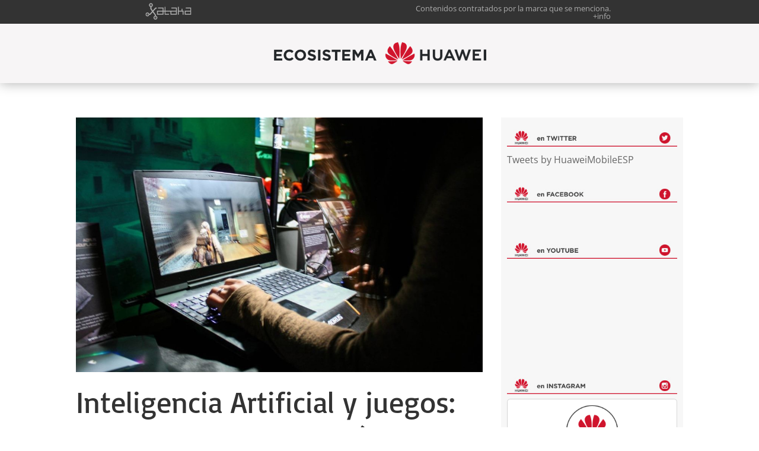

--- FILE ---
content_type: text/html; charset=UTF-8
request_url: https://ecosistemahuawei.xataka.com/tag/videojuegos/
body_size: 16145
content:
<!DOCTYPE html>
<html lang="es">
<head>

<!-- Google Tag Manager -->
<script>(function(w,d,s,l,i){w[l]=w[l]||[];w[l].push({'gtm.start':
new Date().getTime(),event:'gtm.js'});var f=d.getElementsByTagName(s)[0],
j=d.createElement(s),dl=l!='dataLayer'?'&l='+l:'';j.async=true;j.src=
'https://www.googletagmanager.com/gtm.js?id='+i+dl;f.parentNode.insertBefore(j,f);
})(window,document,'script','dataLayer','GTM-TKVK9TQ');</script>
<!-- End Google Tag Manager -->

	<meta charset="UTF-8" />
<meta http-equiv="X-UA-Compatible" content="IE=edge">
<link rel="icon" type="image/vnd.microsoft.icon" href="https://img.weblogssl.com/css/xataka/p/common/favicon.ico">

	<link rel="pingback" href="https://ecosistemahuawei.xataka.com/xmlrpc.php" />

	<script type="text/javascript">
		document.documentElement.className = 'js';
	</script>

	<link rel="preconnect" href="https://fonts.gstatic.com" crossorigin /><style id="et-divi-open-sans-inline-css">/* Original: https://fonts.googleapis.com/css?family=Open+Sans:300italic,400italic,600italic,700italic,800italic,400,300,600,700,800&#038;subset=latin,latin-ext&#038;display=swap *//* User Agent: Mozilla/5.0 (Unknown; Linux x86_64) AppleWebKit/538.1 (KHTML, like Gecko) Safari/538.1 Daum/4.1 */@font-face {font-family: 'Open Sans';font-style: italic;font-weight: 300;font-stretch: normal;font-display: swap;src: url(https://fonts.gstatic.com/s/opensans/v44/memQYaGs126MiZpBA-UFUIcVXSCEkx2cmqvXlWq8tWZ0Pw86hd0Rk5hkWV4exQ.ttf) format('truetype');}@font-face {font-family: 'Open Sans';font-style: italic;font-weight: 400;font-stretch: normal;font-display: swap;src: url(https://fonts.gstatic.com/s/opensans/v44/memQYaGs126MiZpBA-UFUIcVXSCEkx2cmqvXlWq8tWZ0Pw86hd0Rk8ZkWV4exQ.ttf) format('truetype');}@font-face {font-family: 'Open Sans';font-style: italic;font-weight: 600;font-stretch: normal;font-display: swap;src: url(https://fonts.gstatic.com/s/opensans/v44/memQYaGs126MiZpBA-UFUIcVXSCEkx2cmqvXlWq8tWZ0Pw86hd0RkxhjWV4exQ.ttf) format('truetype');}@font-face {font-family: 'Open Sans';font-style: italic;font-weight: 700;font-stretch: normal;font-display: swap;src: url(https://fonts.gstatic.com/s/opensans/v44/memQYaGs126MiZpBA-UFUIcVXSCEkx2cmqvXlWq8tWZ0Pw86hd0RkyFjWV4exQ.ttf) format('truetype');}@font-face {font-family: 'Open Sans';font-style: italic;font-weight: 800;font-stretch: normal;font-display: swap;src: url(https://fonts.gstatic.com/s/opensans/v44/memQYaGs126MiZpBA-UFUIcVXSCEkx2cmqvXlWq8tWZ0Pw86hd0Rk0ZjWV4exQ.ttf) format('truetype');}@font-face {font-family: 'Open Sans';font-style: normal;font-weight: 300;font-stretch: normal;font-display: swap;src: url(https://fonts.gstatic.com/s/opensans/v44/memSYaGs126MiZpBA-UvWbX2vVnXBbObj2OVZyOOSr4dVJWUgsiH0B4uaVc.ttf) format('truetype');}@font-face {font-family: 'Open Sans';font-style: normal;font-weight: 400;font-stretch: normal;font-display: swap;src: url(https://fonts.gstatic.com/s/opensans/v44/memSYaGs126MiZpBA-UvWbX2vVnXBbObj2OVZyOOSr4dVJWUgsjZ0B4uaVc.ttf) format('truetype');}@font-face {font-family: 'Open Sans';font-style: normal;font-weight: 600;font-stretch: normal;font-display: swap;src: url(https://fonts.gstatic.com/s/opensans/v44/memSYaGs126MiZpBA-UvWbX2vVnXBbObj2OVZyOOSr4dVJWUgsgH1x4uaVc.ttf) format('truetype');}@font-face {font-family: 'Open Sans';font-style: normal;font-weight: 700;font-stretch: normal;font-display: swap;src: url(https://fonts.gstatic.com/s/opensans/v44/memSYaGs126MiZpBA-UvWbX2vVnXBbObj2OVZyOOSr4dVJWUgsg-1x4uaVc.ttf) format('truetype');}@font-face {font-family: 'Open Sans';font-style: normal;font-weight: 800;font-stretch: normal;font-display: swap;src: url(https://fonts.gstatic.com/s/opensans/v44/memSYaGs126MiZpBA-UvWbX2vVnXBbObj2OVZyOOSr4dVJWUgshZ1x4uaVc.ttf) format('truetype');}/* User Agent: Mozilla/5.0 (Windows NT 6.1; WOW64; rv:27.0) Gecko/20100101 Firefox/27.0 */@font-face {font-family: 'Open Sans';font-style: italic;font-weight: 300;font-stretch: normal;font-display: swap;src: url(https://fonts.gstatic.com/l/font?kit=memQYaGs126MiZpBA-UFUIcVXSCEkx2cmqvXlWq8tWZ0Pw86hd0Rk5hkWV4exg&skey=743457fe2cc29280&v=v44) format('woff');}@font-face {font-family: 'Open Sans';font-style: italic;font-weight: 400;font-stretch: normal;font-display: swap;src: url(https://fonts.gstatic.com/l/font?kit=memQYaGs126MiZpBA-UFUIcVXSCEkx2cmqvXlWq8tWZ0Pw86hd0Rk8ZkWV4exg&skey=743457fe2cc29280&v=v44) format('woff');}@font-face {font-family: 'Open Sans';font-style: italic;font-weight: 600;font-stretch: normal;font-display: swap;src: url(https://fonts.gstatic.com/l/font?kit=memQYaGs126MiZpBA-UFUIcVXSCEkx2cmqvXlWq8tWZ0Pw86hd0RkxhjWV4exg&skey=743457fe2cc29280&v=v44) format('woff');}@font-face {font-family: 'Open Sans';font-style: italic;font-weight: 700;font-stretch: normal;font-display: swap;src: url(https://fonts.gstatic.com/l/font?kit=memQYaGs126MiZpBA-UFUIcVXSCEkx2cmqvXlWq8tWZ0Pw86hd0RkyFjWV4exg&skey=743457fe2cc29280&v=v44) format('woff');}@font-face {font-family: 'Open Sans';font-style: italic;font-weight: 800;font-stretch: normal;font-display: swap;src: url(https://fonts.gstatic.com/l/font?kit=memQYaGs126MiZpBA-UFUIcVXSCEkx2cmqvXlWq8tWZ0Pw86hd0Rk0ZjWV4exg&skey=743457fe2cc29280&v=v44) format('woff');}@font-face {font-family: 'Open Sans';font-style: normal;font-weight: 300;font-stretch: normal;font-display: swap;src: url(https://fonts.gstatic.com/l/font?kit=memSYaGs126MiZpBA-UvWbX2vVnXBbObj2OVZyOOSr4dVJWUgsiH0B4uaVQ&skey=62c1cbfccc78b4b2&v=v44) format('woff');}@font-face {font-family: 'Open Sans';font-style: normal;font-weight: 400;font-stretch: normal;font-display: swap;src: url(https://fonts.gstatic.com/l/font?kit=memSYaGs126MiZpBA-UvWbX2vVnXBbObj2OVZyOOSr4dVJWUgsjZ0B4uaVQ&skey=62c1cbfccc78b4b2&v=v44) format('woff');}@font-face {font-family: 'Open Sans';font-style: normal;font-weight: 600;font-stretch: normal;font-display: swap;src: url(https://fonts.gstatic.com/l/font?kit=memSYaGs126MiZpBA-UvWbX2vVnXBbObj2OVZyOOSr4dVJWUgsgH1x4uaVQ&skey=62c1cbfccc78b4b2&v=v44) format('woff');}@font-face {font-family: 'Open Sans';font-style: normal;font-weight: 700;font-stretch: normal;font-display: swap;src: url(https://fonts.gstatic.com/l/font?kit=memSYaGs126MiZpBA-UvWbX2vVnXBbObj2OVZyOOSr4dVJWUgsg-1x4uaVQ&skey=62c1cbfccc78b4b2&v=v44) format('woff');}@font-face {font-family: 'Open Sans';font-style: normal;font-weight: 800;font-stretch: normal;font-display: swap;src: url(https://fonts.gstatic.com/l/font?kit=memSYaGs126MiZpBA-UvWbX2vVnXBbObj2OVZyOOSr4dVJWUgshZ1x4uaVQ&skey=62c1cbfccc78b4b2&v=v44) format('woff');}/* User Agent: Mozilla/5.0 (Windows NT 6.3; rv:39.0) Gecko/20100101 Firefox/39.0 */@font-face {font-family: 'Open Sans';font-style: italic;font-weight: 300;font-stretch: normal;font-display: swap;src: url(https://fonts.gstatic.com/s/opensans/v44/memQYaGs126MiZpBA-UFUIcVXSCEkx2cmqvXlWq8tWZ0Pw86hd0Rk5hkWV4ewA.woff2) format('woff2');}@font-face {font-family: 'Open Sans';font-style: italic;font-weight: 400;font-stretch: normal;font-display: swap;src: url(https://fonts.gstatic.com/s/opensans/v44/memQYaGs126MiZpBA-UFUIcVXSCEkx2cmqvXlWq8tWZ0Pw86hd0Rk8ZkWV4ewA.woff2) format('woff2');}@font-face {font-family: 'Open Sans';font-style: italic;font-weight: 600;font-stretch: normal;font-display: swap;src: url(https://fonts.gstatic.com/s/opensans/v44/memQYaGs126MiZpBA-UFUIcVXSCEkx2cmqvXlWq8tWZ0Pw86hd0RkxhjWV4ewA.woff2) format('woff2');}@font-face {font-family: 'Open Sans';font-style: italic;font-weight: 700;font-stretch: normal;font-display: swap;src: url(https://fonts.gstatic.com/s/opensans/v44/memQYaGs126MiZpBA-UFUIcVXSCEkx2cmqvXlWq8tWZ0Pw86hd0RkyFjWV4ewA.woff2) format('woff2');}@font-face {font-family: 'Open Sans';font-style: italic;font-weight: 800;font-stretch: normal;font-display: swap;src: url(https://fonts.gstatic.com/s/opensans/v44/memQYaGs126MiZpBA-UFUIcVXSCEkx2cmqvXlWq8tWZ0Pw86hd0Rk0ZjWV4ewA.woff2) format('woff2');}@font-face {font-family: 'Open Sans';font-style: normal;font-weight: 300;font-stretch: normal;font-display: swap;src: url(https://fonts.gstatic.com/s/opensans/v44/memSYaGs126MiZpBA-UvWbX2vVnXBbObj2OVZyOOSr4dVJWUgsiH0B4uaVI.woff2) format('woff2');}@font-face {font-family: 'Open Sans';font-style: normal;font-weight: 400;font-stretch: normal;font-display: swap;src: url(https://fonts.gstatic.com/s/opensans/v44/memSYaGs126MiZpBA-UvWbX2vVnXBbObj2OVZyOOSr4dVJWUgsjZ0B4uaVI.woff2) format('woff2');}@font-face {font-family: 'Open Sans';font-style: normal;font-weight: 600;font-stretch: normal;font-display: swap;src: url(https://fonts.gstatic.com/s/opensans/v44/memSYaGs126MiZpBA-UvWbX2vVnXBbObj2OVZyOOSr4dVJWUgsgH1x4uaVI.woff2) format('woff2');}@font-face {font-family: 'Open Sans';font-style: normal;font-weight: 700;font-stretch: normal;font-display: swap;src: url(https://fonts.gstatic.com/s/opensans/v44/memSYaGs126MiZpBA-UvWbX2vVnXBbObj2OVZyOOSr4dVJWUgsg-1x4uaVI.woff2) format('woff2');}@font-face {font-family: 'Open Sans';font-style: normal;font-weight: 800;font-stretch: normal;font-display: swap;src: url(https://fonts.gstatic.com/s/opensans/v44/memSYaGs126MiZpBA-UvWbX2vVnXBbObj2OVZyOOSr4dVJWUgshZ1x4uaVI.woff2) format('woff2');}</style><meta name='robots' content='noindex, nofollow' />
<script type="text/javascript">
			let jqueryParams=[],jQuery=function(r){return jqueryParams=[...jqueryParams,r],jQuery},$=function(r){return jqueryParams=[...jqueryParams,r],$};window.jQuery=jQuery,window.$=jQuery;let customHeadScripts=!1;jQuery.fn=jQuery.prototype={},$.fn=jQuery.prototype={},jQuery.noConflict=function(r){if(window.jQuery)return jQuery=window.jQuery,$=window.jQuery,customHeadScripts=!0,jQuery.noConflict},jQuery.ready=function(r){jqueryParams=[...jqueryParams,r]},$.ready=function(r){jqueryParams=[...jqueryParams,r]},jQuery.load=function(r){jqueryParams=[...jqueryParams,r]},$.load=function(r){jqueryParams=[...jqueryParams,r]},jQuery.fn.ready=function(r){jqueryParams=[...jqueryParams,r]},$.fn.ready=function(r){jqueryParams=[...jqueryParams,r]};</script>
	<!-- This site is optimized with the Yoast SEO plugin v26.0 - https://yoast.com/wordpress/plugins/seo/ -->
	<title>videojuegos Archivos - Ecosistema Huawei</title>
	<meta property="og:locale" content="es_ES" />
	<meta property="og:type" content="article" />
	<meta property="og:title" content="videojuegos Archivos - Ecosistema Huawei" />
	<meta property="og:url" content="https://ecosistemahuawei.xataka.com/tag/videojuegos/" />
	<meta property="og:site_name" content="Ecosistema Huawei" />
	<meta name="twitter:card" content="summary_large_image" />
	<script type="application/ld+json" class="yoast-schema-graph">{"@context":"https://schema.org","@graph":[{"@type":"CollectionPage","@id":"https://ecosistemahuawei.xataka.com/tag/videojuegos/","url":"https://ecosistemahuawei.xataka.com/tag/videojuegos/","name":"videojuegos Archivos - Ecosistema Huawei","isPartOf":{"@id":"https://ecosistemahuawei.xataka.com/#website"},"primaryImageOfPage":{"@id":"https://ecosistemahuawei.xataka.com/tag/videojuegos/#primaryimage"},"image":{"@id":"https://ecosistemahuawei.xataka.com/tag/videojuegos/#primaryimage"},"thumbnailUrl":"https://img.blogs.es/iahuawei/wp-content/uploads/2018/05/IAjuegos-aper.jpg","breadcrumb":{"@id":"https://ecosistemahuawei.xataka.com/tag/videojuegos/#breadcrumb"},"inLanguage":"es"},{"@type":"ImageObject","inLanguage":"es","@id":"https://ecosistemahuawei.xataka.com/tag/videojuegos/#primaryimage","url":"https://img.blogs.es/iahuawei/wp-content/uploads/2018/05/IAjuegos-aper.jpg","contentUrl":"https://img.blogs.es/iahuawei/wp-content/uploads/2018/05/IAjuegos-aper.jpg","width":1366,"height":910},{"@type":"BreadcrumbList","@id":"https://ecosistemahuawei.xataka.com/tag/videojuegos/#breadcrumb","itemListElement":[{"@type":"ListItem","position":1,"name":"Portada","item":"https://ecosistemahuawei.xataka.com/"},{"@type":"ListItem","position":2,"name":"videojuegos"}]},{"@type":"WebSite","@id":"https://ecosistemahuawei.xataka.com/#website","url":"https://ecosistemahuawei.xataka.com/","name":"Ecosistema Huawei","description":"Ecosistema Huawei en Xataka","potentialAction":[{"@type":"SearchAction","target":{"@type":"EntryPoint","urlTemplate":"https://ecosistemahuawei.xataka.com/?s={search_term_string}"},"query-input":{"@type":"PropertyValueSpecification","valueRequired":true,"valueName":"search_term_string"}}],"inLanguage":"es"}]}</script>
	<!-- / Yoast SEO plugin. -->


<link rel='dns-prefetch' href='//img.blogs.es' />
<link rel="alternate" type="application/rss+xml" title="Ecosistema Huawei &raquo; Feed" href="https://ecosistemahuawei.xataka.com/feed/" />
<link rel="alternate" type="application/rss+xml" title="Ecosistema Huawei &raquo; Feed de los comentarios" href="https://ecosistemahuawei.xataka.com/comments/feed/" />
<link rel="alternate" type="application/rss+xml" title="Ecosistema Huawei &raquo; Etiqueta videojuegos del feed" href="https://ecosistemahuawei.xataka.com/tag/videojuegos/feed/" />
<meta content="iahuawei v." name="generator"/><style id='wp-block-library-theme-inline-css' type='text/css'>
.wp-block-audio :where(figcaption){color:#555;font-size:13px;text-align:center}.is-dark-theme .wp-block-audio :where(figcaption){color:#ffffffa6}.wp-block-audio{margin:0 0 1em}.wp-block-code{border:1px solid #ccc;border-radius:4px;font-family:Menlo,Consolas,monaco,monospace;padding:.8em 1em}.wp-block-embed :where(figcaption){color:#555;font-size:13px;text-align:center}.is-dark-theme .wp-block-embed :where(figcaption){color:#ffffffa6}.wp-block-embed{margin:0 0 1em}.blocks-gallery-caption{color:#555;font-size:13px;text-align:center}.is-dark-theme .blocks-gallery-caption{color:#ffffffa6}:root :where(.wp-block-image figcaption){color:#555;font-size:13px;text-align:center}.is-dark-theme :root :where(.wp-block-image figcaption){color:#ffffffa6}.wp-block-image{margin:0 0 1em}.wp-block-pullquote{border-bottom:4px solid;border-top:4px solid;color:currentColor;margin-bottom:1.75em}.wp-block-pullquote cite,.wp-block-pullquote footer,.wp-block-pullquote__citation{color:currentColor;font-size:.8125em;font-style:normal;text-transform:uppercase}.wp-block-quote{border-left:.25em solid;margin:0 0 1.75em;padding-left:1em}.wp-block-quote cite,.wp-block-quote footer{color:currentColor;font-size:.8125em;font-style:normal;position:relative}.wp-block-quote:where(.has-text-align-right){border-left:none;border-right:.25em solid;padding-left:0;padding-right:1em}.wp-block-quote:where(.has-text-align-center){border:none;padding-left:0}.wp-block-quote.is-large,.wp-block-quote.is-style-large,.wp-block-quote:where(.is-style-plain){border:none}.wp-block-search .wp-block-search__label{font-weight:700}.wp-block-search__button{border:1px solid #ccc;padding:.375em .625em}:where(.wp-block-group.has-background){padding:1.25em 2.375em}.wp-block-separator.has-css-opacity{opacity:.4}.wp-block-separator{border:none;border-bottom:2px solid;margin-left:auto;margin-right:auto}.wp-block-separator.has-alpha-channel-opacity{opacity:1}.wp-block-separator:not(.is-style-wide):not(.is-style-dots){width:100px}.wp-block-separator.has-background:not(.is-style-dots){border-bottom:none;height:1px}.wp-block-separator.has-background:not(.is-style-wide):not(.is-style-dots){height:2px}.wp-block-table{margin:0 0 1em}.wp-block-table td,.wp-block-table th{word-break:normal}.wp-block-table :where(figcaption){color:#555;font-size:13px;text-align:center}.is-dark-theme .wp-block-table :where(figcaption){color:#ffffffa6}.wp-block-video :where(figcaption){color:#555;font-size:13px;text-align:center}.is-dark-theme .wp-block-video :where(figcaption){color:#ffffffa6}.wp-block-video{margin:0 0 1em}:root :where(.wp-block-template-part.has-background){margin-bottom:0;margin-top:0;padding:1.25em 2.375em}
</style>
<style id='global-styles-inline-css' type='text/css'>
:root{--wp--preset--aspect-ratio--square: 1;--wp--preset--aspect-ratio--4-3: 4/3;--wp--preset--aspect-ratio--3-4: 3/4;--wp--preset--aspect-ratio--3-2: 3/2;--wp--preset--aspect-ratio--2-3: 2/3;--wp--preset--aspect-ratio--16-9: 16/9;--wp--preset--aspect-ratio--9-16: 9/16;--wp--preset--color--black: #000000;--wp--preset--color--cyan-bluish-gray: #abb8c3;--wp--preset--color--white: #ffffff;--wp--preset--color--pale-pink: #f78da7;--wp--preset--color--vivid-red: #cf2e2e;--wp--preset--color--luminous-vivid-orange: #ff6900;--wp--preset--color--luminous-vivid-amber: #fcb900;--wp--preset--color--light-green-cyan: #7bdcb5;--wp--preset--color--vivid-green-cyan: #00d084;--wp--preset--color--pale-cyan-blue: #8ed1fc;--wp--preset--color--vivid-cyan-blue: #0693e3;--wp--preset--color--vivid-purple: #9b51e0;--wp--preset--gradient--vivid-cyan-blue-to-vivid-purple: linear-gradient(135deg,rgba(6,147,227,1) 0%,rgb(155,81,224) 100%);--wp--preset--gradient--light-green-cyan-to-vivid-green-cyan: linear-gradient(135deg,rgb(122,220,180) 0%,rgb(0,208,130) 100%);--wp--preset--gradient--luminous-vivid-amber-to-luminous-vivid-orange: linear-gradient(135deg,rgba(252,185,0,1) 0%,rgba(255,105,0,1) 100%);--wp--preset--gradient--luminous-vivid-orange-to-vivid-red: linear-gradient(135deg,rgba(255,105,0,1) 0%,rgb(207,46,46) 100%);--wp--preset--gradient--very-light-gray-to-cyan-bluish-gray: linear-gradient(135deg,rgb(238,238,238) 0%,rgb(169,184,195) 100%);--wp--preset--gradient--cool-to-warm-spectrum: linear-gradient(135deg,rgb(74,234,220) 0%,rgb(151,120,209) 20%,rgb(207,42,186) 40%,rgb(238,44,130) 60%,rgb(251,105,98) 80%,rgb(254,248,76) 100%);--wp--preset--gradient--blush-light-purple: linear-gradient(135deg,rgb(255,206,236) 0%,rgb(152,150,240) 100%);--wp--preset--gradient--blush-bordeaux: linear-gradient(135deg,rgb(254,205,165) 0%,rgb(254,45,45) 50%,rgb(107,0,62) 100%);--wp--preset--gradient--luminous-dusk: linear-gradient(135deg,rgb(255,203,112) 0%,rgb(199,81,192) 50%,rgb(65,88,208) 100%);--wp--preset--gradient--pale-ocean: linear-gradient(135deg,rgb(255,245,203) 0%,rgb(182,227,212) 50%,rgb(51,167,181) 100%);--wp--preset--gradient--electric-grass: linear-gradient(135deg,rgb(202,248,128) 0%,rgb(113,206,126) 100%);--wp--preset--gradient--midnight: linear-gradient(135deg,rgb(2,3,129) 0%,rgb(40,116,252) 100%);--wp--preset--font-size--small: 13px;--wp--preset--font-size--medium: 20px;--wp--preset--font-size--large: 36px;--wp--preset--font-size--x-large: 42px;--wp--preset--spacing--20: 0.44rem;--wp--preset--spacing--30: 0.67rem;--wp--preset--spacing--40: 1rem;--wp--preset--spacing--50: 1.5rem;--wp--preset--spacing--60: 2.25rem;--wp--preset--spacing--70: 3.38rem;--wp--preset--spacing--80: 5.06rem;--wp--preset--shadow--natural: 6px 6px 9px rgba(0, 0, 0, 0.2);--wp--preset--shadow--deep: 12px 12px 50px rgba(0, 0, 0, 0.4);--wp--preset--shadow--sharp: 6px 6px 0px rgba(0, 0, 0, 0.2);--wp--preset--shadow--outlined: 6px 6px 0px -3px rgba(255, 255, 255, 1), 6px 6px rgba(0, 0, 0, 1);--wp--preset--shadow--crisp: 6px 6px 0px rgba(0, 0, 0, 1);}:root { --wp--style--global--content-size: 823px;--wp--style--global--wide-size: 1080px; }:where(body) { margin: 0; }.wp-site-blocks > .alignleft { float: left; margin-right: 2em; }.wp-site-blocks > .alignright { float: right; margin-left: 2em; }.wp-site-blocks > .aligncenter { justify-content: center; margin-left: auto; margin-right: auto; }:where(.is-layout-flex){gap: 0.5em;}:where(.is-layout-grid){gap: 0.5em;}.is-layout-flow > .alignleft{float: left;margin-inline-start: 0;margin-inline-end: 2em;}.is-layout-flow > .alignright{float: right;margin-inline-start: 2em;margin-inline-end: 0;}.is-layout-flow > .aligncenter{margin-left: auto !important;margin-right: auto !important;}.is-layout-constrained > .alignleft{float: left;margin-inline-start: 0;margin-inline-end: 2em;}.is-layout-constrained > .alignright{float: right;margin-inline-start: 2em;margin-inline-end: 0;}.is-layout-constrained > .aligncenter{margin-left: auto !important;margin-right: auto !important;}.is-layout-constrained > :where(:not(.alignleft):not(.alignright):not(.alignfull)){max-width: var(--wp--style--global--content-size);margin-left: auto !important;margin-right: auto !important;}.is-layout-constrained > .alignwide{max-width: var(--wp--style--global--wide-size);}body .is-layout-flex{display: flex;}.is-layout-flex{flex-wrap: wrap;align-items: center;}.is-layout-flex > :is(*, div){margin: 0;}body .is-layout-grid{display: grid;}.is-layout-grid > :is(*, div){margin: 0;}body{padding-top: 0px;padding-right: 0px;padding-bottom: 0px;padding-left: 0px;}:root :where(.wp-element-button, .wp-block-button__link){background-color: #32373c;border-width: 0;color: #fff;font-family: inherit;font-size: inherit;line-height: inherit;padding: calc(0.667em + 2px) calc(1.333em + 2px);text-decoration: none;}.has-black-color{color: var(--wp--preset--color--black) !important;}.has-cyan-bluish-gray-color{color: var(--wp--preset--color--cyan-bluish-gray) !important;}.has-white-color{color: var(--wp--preset--color--white) !important;}.has-pale-pink-color{color: var(--wp--preset--color--pale-pink) !important;}.has-vivid-red-color{color: var(--wp--preset--color--vivid-red) !important;}.has-luminous-vivid-orange-color{color: var(--wp--preset--color--luminous-vivid-orange) !important;}.has-luminous-vivid-amber-color{color: var(--wp--preset--color--luminous-vivid-amber) !important;}.has-light-green-cyan-color{color: var(--wp--preset--color--light-green-cyan) !important;}.has-vivid-green-cyan-color{color: var(--wp--preset--color--vivid-green-cyan) !important;}.has-pale-cyan-blue-color{color: var(--wp--preset--color--pale-cyan-blue) !important;}.has-vivid-cyan-blue-color{color: var(--wp--preset--color--vivid-cyan-blue) !important;}.has-vivid-purple-color{color: var(--wp--preset--color--vivid-purple) !important;}.has-black-background-color{background-color: var(--wp--preset--color--black) !important;}.has-cyan-bluish-gray-background-color{background-color: var(--wp--preset--color--cyan-bluish-gray) !important;}.has-white-background-color{background-color: var(--wp--preset--color--white) !important;}.has-pale-pink-background-color{background-color: var(--wp--preset--color--pale-pink) !important;}.has-vivid-red-background-color{background-color: var(--wp--preset--color--vivid-red) !important;}.has-luminous-vivid-orange-background-color{background-color: var(--wp--preset--color--luminous-vivid-orange) !important;}.has-luminous-vivid-amber-background-color{background-color: var(--wp--preset--color--luminous-vivid-amber) !important;}.has-light-green-cyan-background-color{background-color: var(--wp--preset--color--light-green-cyan) !important;}.has-vivid-green-cyan-background-color{background-color: var(--wp--preset--color--vivid-green-cyan) !important;}.has-pale-cyan-blue-background-color{background-color: var(--wp--preset--color--pale-cyan-blue) !important;}.has-vivid-cyan-blue-background-color{background-color: var(--wp--preset--color--vivid-cyan-blue) !important;}.has-vivid-purple-background-color{background-color: var(--wp--preset--color--vivid-purple) !important;}.has-black-border-color{border-color: var(--wp--preset--color--black) !important;}.has-cyan-bluish-gray-border-color{border-color: var(--wp--preset--color--cyan-bluish-gray) !important;}.has-white-border-color{border-color: var(--wp--preset--color--white) !important;}.has-pale-pink-border-color{border-color: var(--wp--preset--color--pale-pink) !important;}.has-vivid-red-border-color{border-color: var(--wp--preset--color--vivid-red) !important;}.has-luminous-vivid-orange-border-color{border-color: var(--wp--preset--color--luminous-vivid-orange) !important;}.has-luminous-vivid-amber-border-color{border-color: var(--wp--preset--color--luminous-vivid-amber) !important;}.has-light-green-cyan-border-color{border-color: var(--wp--preset--color--light-green-cyan) !important;}.has-vivid-green-cyan-border-color{border-color: var(--wp--preset--color--vivid-green-cyan) !important;}.has-pale-cyan-blue-border-color{border-color: var(--wp--preset--color--pale-cyan-blue) !important;}.has-vivid-cyan-blue-border-color{border-color: var(--wp--preset--color--vivid-cyan-blue) !important;}.has-vivid-purple-border-color{border-color: var(--wp--preset--color--vivid-purple) !important;}.has-vivid-cyan-blue-to-vivid-purple-gradient-background{background: var(--wp--preset--gradient--vivid-cyan-blue-to-vivid-purple) !important;}.has-light-green-cyan-to-vivid-green-cyan-gradient-background{background: var(--wp--preset--gradient--light-green-cyan-to-vivid-green-cyan) !important;}.has-luminous-vivid-amber-to-luminous-vivid-orange-gradient-background{background: var(--wp--preset--gradient--luminous-vivid-amber-to-luminous-vivid-orange) !important;}.has-luminous-vivid-orange-to-vivid-red-gradient-background{background: var(--wp--preset--gradient--luminous-vivid-orange-to-vivid-red) !important;}.has-very-light-gray-to-cyan-bluish-gray-gradient-background{background: var(--wp--preset--gradient--very-light-gray-to-cyan-bluish-gray) !important;}.has-cool-to-warm-spectrum-gradient-background{background: var(--wp--preset--gradient--cool-to-warm-spectrum) !important;}.has-blush-light-purple-gradient-background{background: var(--wp--preset--gradient--blush-light-purple) !important;}.has-blush-bordeaux-gradient-background{background: var(--wp--preset--gradient--blush-bordeaux) !important;}.has-luminous-dusk-gradient-background{background: var(--wp--preset--gradient--luminous-dusk) !important;}.has-pale-ocean-gradient-background{background: var(--wp--preset--gradient--pale-ocean) !important;}.has-electric-grass-gradient-background{background: var(--wp--preset--gradient--electric-grass) !important;}.has-midnight-gradient-background{background: var(--wp--preset--gradient--midnight) !important;}.has-small-font-size{font-size: var(--wp--preset--font-size--small) !important;}.has-medium-font-size{font-size: var(--wp--preset--font-size--medium) !important;}.has-large-font-size{font-size: var(--wp--preset--font-size--large) !important;}.has-x-large-font-size{font-size: var(--wp--preset--font-size--x-large) !important;}
:where(.wp-block-post-template.is-layout-flex){gap: 1.25em;}:where(.wp-block-post-template.is-layout-grid){gap: 1.25em;}
:where(.wp-block-columns.is-layout-flex){gap: 2em;}:where(.wp-block-columns.is-layout-grid){gap: 2em;}
:root :where(.wp-block-pullquote){font-size: 1.5em;line-height: 1.6;}
</style>
<link rel='stylesheet' id='divi-style-parent-css' href='https://ecosistemahuawei.xataka.com/wp-content/themes/Divi/style-static.min.css?ver=4.27.4' type='text/css' media='all' />
<link rel='stylesheet' id='divi-style-css' href='https://ecosistemahuawei.xataka.com/wp-content/themes/iahuawei/style.css?ver=4.27.4' type='text/css' media='all' />
<link rel="https://api.w.org/" href="https://ecosistemahuawei.xataka.com/wp-json/" /><link rel="alternate" title="JSON" type="application/json" href="https://ecosistemahuawei.xataka.com/wp-json/wp/v2/tags/9" /><link rel="EditURI" type="application/rsd+xml" title="RSD" href="https://ecosistemahuawei.xataka.com/xmlrpc.php?rsd" />
<meta name="generator" content="WordPress 6.8.3" />
<meta name="viewport" content="width=device-width, initial-scale=1.0, maximum-scale=1.0, user-scalable=0" /><div id="fb-root"></div>
<script>(function(d, s, id) {
  var js, fjs = d.getElementsByTagName(s)[0];
  if (d.getElementById(id)) return;
  js = d.createElement(s); js.id = id;
  js.src = 'https://connect.facebook.net/es_ES/sdk.js#xfbml=1&version=v2.12';
  fjs.parentNode.insertBefore(js, fjs);
}(document, 'script', 'facebook-jssdk'));</script>
<script async defer crossorigin="anonymous" src="https://connect.facebook.net/es_ES/sdk.js#xfbml=1&amp;version=v6.0"></script><link rel="icon" href="https://img.blogs.es/iahuawei/wp-content/uploads/2020/04/cropped-logo-site-1-32x32.png" sizes="32x32" />
<link rel="icon" href="https://img.blogs.es/iahuawei/wp-content/uploads/2020/04/cropped-logo-site-1-192x192.png" sizes="192x192" />
<link rel="apple-touch-icon" href="https://img.blogs.es/iahuawei/wp-content/uploads/2020/04/cropped-logo-site-1-180x180.png" />
<meta name="msapplication-TileImage" content="https://img.blogs.es/iahuawei/wp-content/uploads/2020/04/cropped-logo-site-1-270x270.png" />
<style id="et-divi-customizer-global-cached-inline-styles">body,.et_pb_column_1_2 .et_quote_content blockquote cite,.et_pb_column_1_2 .et_link_content a.et_link_main_url,.et_pb_column_1_3 .et_quote_content blockquote cite,.et_pb_column_3_8 .et_quote_content blockquote cite,.et_pb_column_1_4 .et_quote_content blockquote cite,.et_pb_blog_grid .et_quote_content blockquote cite,.et_pb_column_1_3 .et_link_content a.et_link_main_url,.et_pb_column_3_8 .et_link_content a.et_link_main_url,.et_pb_column_1_4 .et_link_content a.et_link_main_url,.et_pb_blog_grid .et_link_content a.et_link_main_url,body .et_pb_bg_layout_light .et_pb_post p,body .et_pb_bg_layout_dark .et_pb_post p{font-size:16px}.et_pb_slide_content,.et_pb_best_value{font-size:18px}body{line-height:1.8em}#et_search_icon:hover,.mobile_menu_bar:before,.mobile_menu_bar:after,.et_toggle_slide_menu:after,.et-social-icon a:hover,.et_pb_sum,.et_pb_pricing li a,.et_pb_pricing_table_button,.et_overlay:before,.entry-summary p.price ins,.et_pb_member_social_links a:hover,.et_pb_widget li a:hover,.et_pb_filterable_portfolio .et_pb_portfolio_filters li a.active,.et_pb_filterable_portfolio .et_pb_portofolio_pagination ul li a.active,.et_pb_gallery .et_pb_gallery_pagination ul li a.active,.wp-pagenavi span.current,.wp-pagenavi a:hover,.nav-single a,.tagged_as a,.posted_in a{color:#c32639}.et_pb_contact_submit,.et_password_protected_form .et_submit_button,.et_pb_bg_layout_light .et_pb_newsletter_button,.comment-reply-link,.form-submit .et_pb_button,.et_pb_bg_layout_light .et_pb_promo_button,.et_pb_bg_layout_light .et_pb_more_button,.et_pb_contact p input[type="checkbox"]:checked+label i:before,.et_pb_bg_layout_light.et_pb_module.et_pb_button{color:#c32639}.footer-widget h4{color:#c32639}.et-search-form,.nav li ul,.et_mobile_menu,.footer-widget li:before,.et_pb_pricing li:before,blockquote{border-color:#c32639}.et_pb_counter_amount,.et_pb_featured_table .et_pb_pricing_heading,.et_quote_content,.et_link_content,.et_audio_content,.et_pb_post_slider.et_pb_bg_layout_dark,.et_slide_in_menu_container,.et_pb_contact p input[type="radio"]:checked+label i:before{background-color:#c32639}a{color:#c32639}.et_secondary_nav_enabled #page-container #top-header{background-color:#c32639!important}#et-secondary-nav li ul{background-color:#c32639}#main-footer{background-color:#f7f5f6}#footer-widgets .footer-widget a,#footer-widgets .footer-widget li a,#footer-widgets .footer-widget li a:hover{color:#262626}#main-footer .footer-widget h4,#main-footer .widget_block h1,#main-footer .widget_block h2,#main-footer .widget_block h3,#main-footer .widget_block h4,#main-footer .widget_block h5,#main-footer .widget_block h6{color:#f7f5f6}.footer-widget li:before{border-color:#f7f5f6}.footer-widget,.footer-widget li,.footer-widget li a,#footer-info{font-size:15px}#main-footer .footer-widget h4,#main-footer .widget_block h1,#main-footer .widget_block h2,#main-footer .widget_block h3,#main-footer .widget_block h4,#main-footer .widget_block h5,#main-footer .widget_block h6{font-weight:normal;font-style:normal;text-transform:uppercase;text-decoration:none}.footer-widget .et_pb_widget div,.footer-widget .et_pb_widget ul,.footer-widget .et_pb_widget ol,.footer-widget .et_pb_widget label{font-weight:bold;font-style:normal;text-transform:uppercase;text-decoration:none}.footer-widget .et_pb_widget div,.footer-widget .et_pb_widget ul,.footer-widget .et_pb_widget ol,.footer-widget .et_pb_widget label{line-height:1.3em}#footer-widgets .footer-widget li:before{top:6.75px}#et-footer-nav .bottom-nav li.current-menu-item a{color:#c32639}#footer-bottom{background-color:#cf142d}#footer-info,#footer-info a{color:#ffffff}#footer-info,#footer-info a{font-weight:bold;font-style:normal;text-transform:none;text-decoration:none}#footer-bottom .et-social-icon a{font-size:16px}#footer-bottom .et-social-icon a{color:#ffffff}h1,h2,h3,h4,h5,h6,.et_quote_content blockquote p,.et_pb_slide_description .et_pb_slide_title{line-height:1.2em}@media only screen and (min-width:981px){#main-footer .footer-widget h4,#main-footer .widget_block h1,#main-footer .widget_block h2,#main-footer .widget_block h3,#main-footer .widget_block h4,#main-footer .widget_block h5,#main-footer .widget_block h6{font-size:26px}.et_header_style_centered #logo{max-height:54%}.et_pb_svg_logo.et_header_style_centered #logo{height:54%}.et_fixed_nav #page-container .et-fixed-header#top-header{background-color:#c32639!important}.et_fixed_nav #page-container .et-fixed-header#top-header #et-secondary-nav li ul{background-color:#c32639}}@media only screen and (min-width:1350px){.et_pb_row{padding:27px 0}.et_pb_section{padding:54px 0}.single.et_pb_pagebuilder_layout.et_full_width_page .et_post_meta_wrapper{padding-top:81px}.et_pb_fullwidth_section{padding:0}}h1,h1.et_pb_contact_main_title,.et_pb_title_container h1{font-size:43px}h2,.product .related h2,.et_pb_column_1_2 .et_quote_content blockquote p{font-size:36px}h3{font-size:31px}h4,.et_pb_circle_counter h3,.et_pb_number_counter h3,.et_pb_column_1_3 .et_pb_post h2,.et_pb_column_1_4 .et_pb_post h2,.et_pb_blog_grid h2,.et_pb_column_1_3 .et_quote_content blockquote p,.et_pb_column_3_8 .et_quote_content blockquote p,.et_pb_column_1_4 .et_quote_content blockquote p,.et_pb_blog_grid .et_quote_content blockquote p,.et_pb_column_1_3 .et_link_content h2,.et_pb_column_3_8 .et_link_content h2,.et_pb_column_1_4 .et_link_content h2,.et_pb_blog_grid .et_link_content h2,.et_pb_column_1_3 .et_audio_content h2,.et_pb_column_3_8 .et_audio_content h2,.et_pb_column_1_4 .et_audio_content h2,.et_pb_blog_grid .et_audio_content h2,.et_pb_column_3_8 .et_pb_audio_module_content h2,.et_pb_column_1_3 .et_pb_audio_module_content h2,.et_pb_gallery_grid .et_pb_gallery_item h3,.et_pb_portfolio_grid .et_pb_portfolio_item h2,.et_pb_filterable_portfolio_grid .et_pb_portfolio_item h2{font-size:25px}h5{font-size:22px}h6{font-size:20px}.et_pb_slide_description .et_pb_slide_title{font-size:65px}.et_pb_gallery_grid .et_pb_gallery_item h3,.et_pb_portfolio_grid .et_pb_portfolio_item h2,.et_pb_filterable_portfolio_grid .et_pb_portfolio_item h2,.et_pb_column_1_4 .et_pb_audio_module_content h2{font-size:22px}	h1,h2,h3,h4,h5,h6{font-family:'Basic',Helvetica,Arial,Lucida,sans-serif}body #page-container #sidebar{width:27%}body #page-container #left-area{width:73%}.et_right_sidebar #main-content .container:before{right:27%!important}.et_left_sidebar #main-content .container:before{left:27%!important}#top-header-sites{background-color:#333333!important;padding:0 15em 0 15em}.head-disclaimer-brand img{max-width:none;height:30px;margin-top:4px}.head-disclaimer-brand a{display:inline-block;opacity:.6;transition:all 0.5s}.head-disclaimer{color:#adadad!important;margin-top:-32px;margin-right:10px;line-height:13px;float:right;text-align:right;width:55%;font-size:0.8em!important}.head-disclaimer a{color:#adadad!important}@media (max-width:1024px){#top-header-sites{height:50px;margin-top:-10px;padding:0 0 0 0}.head-disclaimer{margin-top:-45px}.head-disclaimer-brand a{margin-top:0}.head-disclaimer-brand img{height:40px;margin-top:4px}.et_pb_row{width:90%!important}}.pagination{text-transform:uppercase!important}.et_pb_video_box{text-align:center}.columna-video-1{background:#f5f5f500!important}.columna-video-2{background:#f5f5f500!important}@media (max-width:980px){.et_pb_video_box{text-align:center;margin-bottom:-450px}.et_pb_row .et_pb_column .et_pb_module:last-child{position:relative!important;z-index:1!important}}.et_pb_gutters2 .et_pb_column_1_2 .et_pb_module{position:relative!important;z-index:1!important;margin-top:-50px!important}.mod_video .et_pb_post .entry-title{font-size:3em!important;line-height:1.1em!important;background-color:#000000ba;padding:15px;color:white;margin-top:-100px!important;z-index:1!important;position:relative!important}.mod_video .et_pb_post .post-meta{display:none;margin-bottom:20px!important;font-size:1em!important;background:rgb(137,177,247)!important;padding-left:15px!important;padding-bottom:5px!important;padding-top:5px!important;margin-top:-10px!important;color:white!important}.mod_video .et_pb_post p{display:none;line-height:1.5em!important;padding:0 15px 15px 15px!important;font-size:1em!important}.mod_video .more-link{display:none!important;text-align:right;border-bottom:#76a1ee;border-style:solid;border-width:0 0 1.5px 0!important;padding:3px 15px 3px 15px;color:#76a1ee;font-weight:bold;text-transform:uppercase;font-size:0.7em!important}.mod_video .et_pb_blog_grid .et_pb_post{background-color:#ffffff00!important}#main-header{background-color:#F7F5F6!important;box-shadow:0 0 20px rgba(0,0,0,0.33)}#et-top-navigation{display:none}.et_header_style_centered #logo{max-height:75%!important}@media (max-width:1024px){.et_header_style_centered #main-header{padding:10px 0}.et_header_style_centered header#main-header.et-fixed-header .logo_container{height:auto;max-height:100px;padding:0}}.fecha-video{margin-bottom:20px!important;margin-left:15px!important;margin-right:15px!important;border-left:3px solid!important;border-color:#d6d6d6!important;background:rgba(0,0,0,0.03)!important}h4{line-height:0.3em!important;padding-top:9px!important;color:#666!important;font-size:15px!important}.video-post h2{font-size:28px!important}.et_pb_post .post-meta{margin-bottom:20px!important;margin-top:20px!important;font-size:15px!important;background:rgba(0,0,0,0.03)!important;padding-left:15px!important;padding-bottom:0!important;border-left:3px solid!important;border-color:#d6d6d6!important}.et_pb_post p a:hover{background:#f7f7f7;text-decoration:underline;transition-duration:0.3s}.entry-title a:hover{color:#36C6A4;transition-duration:0.3s}.pagination a:hover{color:#5b5a5a;text-decoration:underline;transition-duration:0.3s}.pagination{font-size:medium}.et_post_meta_wrapper img{margin-top:30px!important;margin-bottom:-50px!important}.et_pb_blog_0 .et_overlay{background-color:rgba(0,77,157,0.32)}.et_pb_image_container:hover .entry-featured-image-url{-webkit-transform:scale(1.3);transform:scale(1.3)!important;-webkit-transition:all .5s ease-in-out!important}.et_pb_image_container .entry-featured-image-url{transform:scale(1);-ms-transform:scale(1);-moz-transform:scale(1);-webkit-transform:scale(1);-o-transform:scale(1);-webkit-transition:all 500ms ease-in-out;-moz-transition:all 500ms ease-in-out;-ms-transition:all 500ms ease-in-out;-o-transition:all 500ms ease-in-out}.et_pb_image_container{overflow:hidden;margin:-20px -20px 7px}.et_pb_blog_grid .et_pb_post{background:#f5f5f59e!important;border:0!important}.columna-video-1{background:#f5f5f59e!important;border:0!important}.columna-video-2{background:#f5f5f59e!important;border:0!important}.posts-normales{background:#f5f5f59e!important;border:0!important}@media (max-width:1024px){.et_pb_row{width:90%}}.posts-cuadrados a img{width:100%;object-fit:cover}.posts-cuadrados .post-content{display:none}.posts-cuadrados .et_pb_image_container{margin:-19px -19px 0}.posts-cuadrados h2{margin:0;padding:0}.posts-cuadrados .et_pb_post{position:relative;padding-bottom:0;border:none}.posts-cuadrados h2 a{position:absolute;top:0;left:0;height:100%;width:100%;padding:40px;margin:0;background:rgba(0,0,0,.3);color:#fff;text-align:center;outline:2px solid #fff;outline-offset:-20px;display:flex!important;flex-direction:column;justify-content:center;-moz-transition:all 0.5s ease;-webkit-transition:all 0.5s ease;transition:all 0.5s ease}.posts-cuadrados h2 a:hover{background:rgba(255,255,255,.5);color:#000;outline:2px solid #000;outline-offset:0}.et_pb_post .entry-featured-image-url{display:block;position:relative;margin-bottom:0}@media (max-width:980px){.et_pb_blog_grid .et_pb_image_container img{height:300px!important;object-fit:cover!important}.posts-cuadrados a img{width:auto}}@media (min-width:981px){.et_pb_blog_grid .et_pb_image_container img{height:300px;object-fit:cover!important}}.et_pb_posts.ds-blog-full-width .et_pb_post{display:block;grid-template-columns:48% auto;grid-template-rows:auto auto;grid-template-areas:"a b" "a c";grid-gap:4%}.et_pb_posts.ds-blog-full-width .entry-featured-image-url{margin-bottom:15px;grid-area:a;justify-self:center;align-self:center}div.ds-blog-full-width .et_pb_post h2.entry-title{grid-area:b;align-self:flex-end;text-align:left!important}.et_pb_post.ds-blog-full-width .entry-featured-image-url{margin-bottom:0;grid-area:a}.ds-blog-full-width .post-content{grid-area:c;justify-self:center;align-self:flex-start;text-align:left}.ds-blog-full-width .entry-title a{font-size:38px!important;line-height:1.3em;font-weight:500}@media (min-width:980px){.et_pb_posts.ds-blog-full-width .et_pb_post{display:grid}.et_pb_posts.ds-blog-full-width .entry-featured-image-url{margin-bottom:0px}}@media only screen and (max-width:767px){.ds-blog-full-width .post-content{font-size:15px;margin-top:15px;margin-left:15px;margin-right:15px}.ds-blog-full-width .entry-title a{font-size:30px!important;line-height:1.4em!important}.ds-blog-full-width .entry-title{margin-left:15px;margin-right:15px}}#footer-widgets .footer-widget li:before{display:none}#footer-widgets{padding:2% 0 0}#footer-widgets .footer-widget li{display:inline-block;position:relative;padding-left:20px;padding-right:30px}.et_pb_gutters3.et_pb_footer_columns1 .footer-widget .fwidget{margin-bottom:2.5%}@media (min-width:981px){.et_pb_gutters3 .footer-widget{margin:0 5.5% 2% 0}}.et_pb_slider .et_pb_slide{box-shadow:none}#footer-widgets .et_pb_widget{float:initial;max-width:100%}#footer-widgets{text-align:center!important}h1{padding-bottom:15px;color:#333;font-weight:600;line-height:1.1em;font-size:43px!important}h2{padding-bottom:15px;color:#333;font-weight:500;line-height:1.2em;font-size:50px!important;margin-top:20px!important;margin-bottom:10px!important}h3{margin-top:20px!important;margin-bottom:10px!important}.et_pb_post p{line-height:1.8em!important;font-size:17px!important}#left-area ul,.entry-content ul{line-height:30px;list-style-type:disc;font-size:17px}.et_pb_image .et_pb_image_wrap{margin-top:30px!important;margin-bottom:30px!important}.asset-content{margin-bottom:30px!important;margin-top:10px!important}.et_post_meta_wrapper img{margin-top:30px!important;margin-bottom:-10px!important}blockquote p:last-of-type{font-size:25px!important;padding-bottom:0.3em!important;padding-top:0.3em!important;background:rgba(0,0,0,0.03)!important;padding-left:15px!important;line-height:1.3em!important;margin-top:35px!important;margin-bottom:35px!important;margin-left:-20px!important}.et_right_sidebar #main-content .container:before{display:none}body #page-container #left-area{width:70%}body #page-container #sidebar{width:30%}.et_right_sidebar #sidebar{padding:20px 10px 0px 10px;background:#f7f7f7;box-shadow:0px 3px #D6D6D6}.botoncta .et_pb_text_inner{margin-top:0!important;margin-bottom:5px!important}.cta ul{font-size:15px;line-height:25px!important}.botoncta .et_pb_text_inner{margin-top:0!important;margin-bottom:0!important;background-color:#fe9418}.botoncta h4{padding-bottom:15px!important}.contenedor-cta{display:block;border-radius:15px 15px 15px 15px;overflow:hidden;border-width:1px;border-color:#d3d3d3;z-index:10;box-shadow:0px 0px 8px 0px rgba(0,0,0,0.21);width:100%;margin-top:50px;margin-bottom:50px}.contenedor-fila-titulo{margin:-20px 0 0 0!important;padding:30px 30px 20px 30px;background-color:#f2f2f2;width:100%}.contenedor-fila-boton{margin:20px!important;padding:20px 30px 20px 30px;background-color:#003057;border-radius:15px 15px 15px 15px}.contenedor-fila-boton h4{line-height:0.3em!important;padding-top:9px!important;color:#ffffff!important;font-size:15px!important;font-weight:700;text-align:center}.contenedor-fila{display:flex;margin:20px}.contenedor-columna-foto{width:45%;background-color:#EFEFEF;text-align:center}.contenedor-columna-caracteristicas{padding:20px;background-color:#f7f7f7;width:55%}@media (max-width:1024px){.contenedor-fila{display:block}.contenedor-columna-foto{width:100%}.contenedor-columna-caracteristicas{width:100%;padding:15px}}.link-posts-cuadrados .et_pb_post{position:relative;padding-bottom:0;height:300px;border:none}.link-posts-cuadrados .et_pb_blog_grid .et_pb_post{padding:0px!important}.link-posts-cuadrados a img{width:100%;height:300px!important;object-fit:cover}.link-posts-cuadrados .post-content{display:none!important}.link-posts-cuadrados .et_pb_image_container{margin:-19px -19px 0}.link-posts-cuadrados h2{margin:0;padding:0}.link-posts-cuadrados .et_pb_post{position:relative;padding-bottom:0;border:none}.link-posts-cuadrados h2 a{position:absolute;top:0;left:0;height:100%;width:100%;padding:40px;margin:0;background:rgba(0,0,0,.3);color:#fff;text-align:center;outline:2px solid #fff;outline-offset:-20px;display:flex!important;flex-direction:column;justify-content:center;-moz-transition:all 0.5s ease;-webkit-transition:all 0.5s ease;transition:all 0.5s ease}.link-posts-cuadrados h2 a:hover{background:rgba(255,255,255,.5);color:#000;outline:2px solid #000;outline-offset:0}.et_pb_post .entry-featured-image-url{display:block;position:relative;margin-bottom:0}@media (max-width:980px){.et_pb_blog_grid .et_pb_image_container img{height:300px!important;object-fit:cover!important}}@media (min-width:981px){.et_pb_blog_grid .et_pb_image_container img{height:300px;object-fit:cover!important}}@media (max-width:980px){.et_pb_blog_2 .et_pb_post .post-content{display:none}}@media only screen and (min-width:768px){.foot-external{min-height:120px}}.foot-external{padding:1px 0;background:#111;margin-bottom:0}section{display:block}.content-container{text-align:left}@media only screen and (min-width:768px){.foot-wrapper{max-width:1044px;margin-left:auto;margin-right:auto}}.foot-wrapper{padding:0 0 1px}@media only screen and (min-width:768px){.foot-head{padding-top:24px}}.foot-head{padding:24px 0 0}.backlink{background-color:#333;color:#ccc;font-size:13px;text-transform:uppercase;font-weight:600;padding:0 11px;border-radius:6px;border:none;display:inline-block;height:36px;line-height:36px;cursor:pointer;vertical-align:baseline;white-space:nowrap}.foot-backlink{float:right}.backlink:before{content:"";margin-right:0;margin-left:0}.backlink:after{font-size:24px;font-family:icons-min;content:"e625";font-style:normal;font-weight:normal;vertical-align:top;margin-left:0.2em}@media only screen and (min-width:768px){.foot-menu-external{padding-bottom:72px}}.foot-menu-external{width:100%;overflow:hidden;padding-bottom:72px}.spain-blogs{width:100%;clear:both;border-top:1px solid #393939}@media only screen and (min-width:1024px){.links-category{margin-top:24px;margin-bottom:24px}}@media only screen and (min-width:768px){.links-category{margin-top:24px;margin-bottom:24px}}@media only screen and (min-width:1024px){.links-category{line-height:16px}}.links-category{float:left;text-align:left;width:20%;min-width:105px;font-size:13px;line-height:16px;margin-top:24px;margin-bottom:24px}.latam-blogs{width:100%;clear:both;border-top:1px solid #393939}@media only screen and (min-width:768px){.latam-blogs .channel-title{margin-top:24px}.channel-title{margin-bottom:0;margin-top:24px}}.others-blogs{width:100%;clear:both;border-top:1px solid #393939}.channel-title{font-size:13px;line-height:16px;text-transform:uppercase;color:#fff;margin:36px 0 12px 12px}ul{list-style:none;padding:0;margin:0;display:block}.links-category li{width:100%;margin:0}.entry-content ul{list-style-type:none}ul a{color:#999}@media (max-width:980px){.foot-wrapper{padding:20px 20px}.links-category{float:left;text-align:left;width:50%;min-width:105px;font-size:13px;line-height:16px;margin-top:24px;margin-bottom:24px}}.foot-menu-follow{padding-top:24px}@media only screen and (min-width:768px){.foot-menu-follow{padding-top:32px}}.foot-menu-follow ul,.foot-item-meta{display:inline}.foot-menu-follow li{margin-left:8px;margin-right:0}.foot-menu-categories{width:100%;overflow:hidden}@media only screen and (min-width:768px){.foot-menu-categories{width:auto;padding-left:0;padding-right:0}}@media only screen and (min-width:768px){.foot-menu-categories li{width:33%}}@media only screen and (min-width:768px){.foot-menu-categories li:nth-child(odd){clear:none}}@media only screen and (min-width:768px){.foot-menu-categories .menu-categories li:nth-child(4),.foot-menu-categories .menu-categories li:nth-child(7),.foot-menu-categories .menu-categories li:nth-child(10){clear:left}}.foot-external{padding:1px 0;background:#111;min-height:120px;margin-bottom:0}@media only screen and (min-width:768px){.foot-external{min-height:120px}}.foot-head{padding:24px 0 0}@media only screen and (min-width:768px){.foot-head{padding-top:24px}}.backlink{background-color:#434B54;color:#fff;font-size:13px;text-transform:uppercase;font-weight:600;padding:0 11px;border-radius:6px;border:none;display:inline-block;height:36px;line-height:36px;cursor:pointer;vertical-align:baseline;white-space:nowrap;font-family:Tofino,-apple-system,BlinkMacSystemFont,"Segoe UI",Roboto,Oxygen,Ubuntu,Cantarell,"Open Sans","Helvetica Neue",sans-serif}.backlink:hover{background-color:#404750;color:#fff}@media only screen and (min-width:768px){.backlink{font-size:13px}}@media only screen and (min-width:1150px){.backlink{font-size:13px}}.backlink:hover{text-decoration:none}.backlink:active,.backlink:focus{padding-top:1px}.backlink[disabled="disabled"],.backlink.m-disabled{opacity:0.4;box-shadow:none}.backlink[disabled="disabled"]:link,.backlink.m-disabled:link,.backlink[disabled="disabled"]:visited,.backlink.m-disabled:visited,.backlink[disabled="disabled"]:hover,.backlink.m-disabled:hover,.backlink[disabled="disabled"]:active,.backlink.m-disabled:active{cursor:default;box-shadow:none}.backlink:after{font-size:24px;font-family:icons-min;content:"e625";font-style:normal;font-weight:normal;vertical-align:top;margin-left:0.2em}.backlink:after:hover{text-decoration:none}.backlink:before{content:"";margin-right:0;margin-left:0}.foot-backlink{float:right}.foot .view-even-more,.foot-external .view-even-more{margin-left:0;margin-top:24px}@media only screen and (min-width:768px){.foot .view-even-more,.foot-external .view-even-more{margin-top:24px}}@media only screen and (min-width:1024px){.foot .view-even-more,.foot-external .view-even-more{margin-top:24px}}.foot-menu-external{width:100%;overflow:hidden;padding-bottom:72px}@media only screen and (min-width:768px){.foot-menu-external{padding-bottom:72px}}.spain-blogs,.latam-blogs,.others-blogs{width:100%;clear:both;border-top:1px solid #393939}.spain-blogs .channel-title,.latam-blogs .channel-title,.others-blogs .channel-title{margin-bottom:0;margin-top:24px;margin-left:6px;font-weight:700}@media only screen and (min-width:768px){.spain-blogs .channel-title,.latam-blogs .channel-title,.others-blogs .channel-title{margin-top:24px}}.links-category{float:left;text-align:left;width:50%;min-width:105px;font-size:13px;line-height:16px;margin-top:0;margin-bottom:0}@media only screen and (min-width:768px){.links-category{font-size:13px}}@media only screen and (min-width:1150px){.links-category{font-size:13px}}@media only screen and (min-width:768px){.links-category{line-height:16px}}@media only screen and (min-width:1024px){.links-category{line-height:16px}}.links-category ul{margin:8px 0 24px}@media only screen and (min-width:768px){.links-category ul{margin:8px 0 48px}}.links-category li{width:100%;margin:0}@media only screen and (min-width:768px){.links-category{width:16%}}.list-item.foot-list-item{display:inline-block;font-size:13px;line-height:16px;padding-left:6px;padding-right:6px;border-radius:2px}@media only screen and (min-width:768px){.list-item.foot-list-item{font-size:13px}}@media only screen and (min-width:1150px){.list-item.foot-list-item{font-size:13px}}@media only screen and (min-width:768px){.list-item.foot-list-item{line-height:16px}}@media only screen and (min-width:1024px){.list-item.foot-list-item{line-height:16px}}.foot-list-item{color:#777}.foot-list-item:hover{color:#fff;background:#777}.wsl-brand path,.wsl-brand rect,.wsl-brand polygon{fill:#000}.wsl-brand .wsl-brand-w,.wsl-brand .wsl-brand-weblogs{fill:#000}.wsl-brand .wsl-brand-box,.wsl-brand .wsl-brand-sl-end{fill:#77bb2b}.wsl-brand .wsl-brand-sl{fill:#fff}.wsl-brand-inverted path,.wsl-brand-inverted rect,.wsl-brand-inverted polygon{fill:#fff}.wsl-brand-inverted .wsl-brand-w{fill:#000}.wsl-brand-inverted .wsl-brand-box,.wsl-brand-inverted .wsl-brand-sl-end{fill:#77bb2b}.wsl-brand-inverted .wsl-brand-sl,.wsl-brand-inverted .wsl-brand-weblogs{fill:#fff}.foot-wsl-brand{margin:0}.foot-wsl-brand svg{height:38.4px;max-width:99%;width:auto;color:#666;fill:#666}.foot-wsl-brand path,.foot-wsl-brand rect,.foot-wsl-brand polygon,.foot-wsl-brand .wsl-brand-box,.foot-wsl-brand .wsl-brand-weblogs,.foot-wsl-brand .wsl-brand-sl-end{fill:#666}.foot-wsl-brand .wsl-brand-w,.foot-wsl-brand .wsl-brand-sl{fill:#111}.wsl-logo{height:38.4px;max-width:99%;width:153.6px;display:inline-block;overflow:hidden;text-indent:-10000px;background:url("//img.weblogssl.com/g/r/svg/foot-wsl-logo.svg?v=129");background-size:auto 38.4px;background-repeat:no-repeat}.foot .search-results-count,.foot .search-results-list{margin-left:16px;margin-right:16px}@media only screen and (min-width:768px){.foot .search-results-count,.foot .search-results-list{max-width:696px;margin-left:72px;margin-right:72px}}@media only screen and (min-width:1024px){.foot .search-results-count,.foot .search-results-list{margin-left:auto;margin-right:auto}}@media only screen and (min-width:1024px){.foot .search-article-item{margin-left:0;margin-right:0}}.foot .search-results-count{margin-left:16px;margin-right:16px}@media only screen and (min-width:768px){.foot .search-results-count{max-width:696px;margin-left:72px;margin-right:72px}}@media only screen and (min-width:1024px){.foot .search-results-count{margin-left:auto;margin-right:auto}}.backlink{background-color:#333;color:#ccc;font-size:13px;text-transform:uppercase;font-weight:600;padding:0 11px;border-radius:6px;border:none;display:inline-block;height:36px;line-height:36px;cursor:pointer;vertical-align:baseline;white-space:nowrap;font-family:Tofino,-apple-system,BlinkMacSystemFont,"Segoe UI",Roboto,Oxygen,Ubuntu,Cantarell,"Open Sans","Helvetica Neue",sans-serif}.backlink:hover{background-color:#444;color:#fff}@media only screen and (min-width:768px){.backlink{font-size:13px}}@media only screen and (min-width:1150px){.backlink{font-size:13px}}.backlink:hover{text-decoration:none}.backlink:active,.backlink:focus{padding-top:1px}.backlink[disabled="disabled"],.backlink.m-disabled{opacity:0.4;box-shadow:none}.backlink[disabled="disabled"]:link,.backlink.m-disabled:link,.backlink[disabled="disabled"]:visited,.backlink.m-disabled:visited,.backlink[disabled="disabled"]:hover,.backlink.m-disabled:hover,.backlink[disabled="disabled"]:active,.backlink.m-disabled:active{cursor:default;box-shadow:none}.foot .close{background-color:#333;color:#ccc;font-size:13px;text-transform:uppercase;font-weight:600;padding:0 11px;border-radius:6px;border:none;display:inline-block;height:36px;line-height:36px;cursor:pointer;vertical-align:baseline;white-space:nowrap;font-family:Tofino,-apple-system,BlinkMacSystemFont,"Segoe UI",Roboto,Oxygen,Ubuntu,Cantarell,"Open Sans","Helvetica Neue",sans-serif}.foot .close:hover{background-color:#444;color:#fff}@media only screen and (min-width:768px){.foot .close{font-size:13px}}@media only screen and (min-width:1150px){.foot .close{font-size:13px}}.foot .close:hover{text-decoration:none}.foot .close:active,.foot .close:focus{padding-top:1px}.foot .close[disabled="disabled"],.foot .close.m-disabled{opacity:0.4;box-shadow:none}.foot .close[disabled="disabled"]:link,.foot .close.m-disabled:link,.foot .close[disabled="disabled"]:visited,.foot .close.m-disabled:visited,.foot .close[disabled="disabled"]:hover,.foot .close.m-disabled:hover,.foot .close[disabled="disabled"]:active,.foot .close.m-disabled:active{cursor:default;box-shadow:none}.head-webedia-logo a{background-image:url("//img.weblogssl.com/g/r/svg/webedia/webedia2022.svg");background-repeat:no-repeat;background-position:center;vertical-align:top;text-indent:-100000px;height:24px;width:93.6px;background-size:contain;float:none;margin:4px 0!important}@media only screen and (min-width:768px){.head-webedia-logo a{margin-left:0;margin-top:0}}.webedia-logo{background-image:url("//img.weblogssl.com/g/r/svg/webedia/webedia2022.svg");background-repeat:no-repeat;background-position:center;vertical-align:top;text-indent:-100000px;height:24px;width:93.6px;background-size:contain;float:none;height:50.88px;width:123.84px;display:block;opacity:0.6;background-position:top center}@media only screen and (min-width:768px){.webedia-logo{margin-left:0;margin-top:0}}.backlink{background-color:#333;color:#ccc;font-size:13px;text-transform:uppercase;font-weight:600;padding:0 11px;border-radius:6px;border:none;display:inline-block;height:36px;line-height:36px;cursor:pointer;vertical-align:baseline;white-space:nowrap;font-family:Tofino,-apple-system,BlinkMacSystemFont,"Segoe UI",Roboto,Oxygen,Ubuntu,Cantarell,"Open Sans","Helvetica Neue",sans-serif}.backlink:hover{background-color:#444;color:#fff}@media only screen and (min-width:768px){.backlink{font-size:13px}}@media only screen and (min-width:1150px){.backlink{font-size:13px}}.backlink:hover{text-decoration:none}.backlink:active,.backlink:focus{padding-top:1px}.backlink[disabled="disabled"],.backlink.m-disabled{opacity:0.4;box-shadow:none}.backlink[disabled="disabled"]:link,.backlink.m-disabled:link,.backlink[disabled="disabled"]:visited,.backlink.m-disabled:visited,.backlink[disabled="disabled"]:hover,.backlink.m-disabled:hover,.backlink[disabled="disabled"]:active,.backlink.m-disabled:active{cursor:default;box-shadow:none}.backlink:after{font-size:24px;font-family:icons-min;content:"e625";font-style:normal;font-weight:normal;vertical-align:top;margin-left:0.2em;display:none}</style></head>
<body class="archive tag tag-videojuegos tag-9 wp-theme-Divi wp-child-theme-iahuawei et_pb_button_helper_class et_fullwidth_nav et_fixed_nav et_show_nav et_primary_nav_dropdown_animation_fade et_secondary_nav_dropdown_animation_fade et_header_style_centered et_pb_footer_columns1 et_cover_background osx et_pb_gutters2 et_pb_pagebuilder_layout et_smooth_scroll et_right_sidebar et_divi_theme et-db">

<!-- Google Tag Manager (noscript) -->
<noscript><iframe src="https://www.googletagmanager.com/ns.html?id=GTM-TKVK9TQ"
height="0" width="0" style="display:none;visibility:hidden"></iframe></noscript>
<!-- End Google Tag Manager (noscript) -->

	<div id="page-container">

	
	
			<header id="main-header" data-height-onload="66">

<div id="top-header-sites">
	<div class="header-sites">
		<div class="head-disclaimer-brand"><a href="https://www.xataka.com/"><img src="https://img.weblogssl.com/css/xataka/p/skin-site-xataka-d/images/logo-light.svg?v=113" alt="Xataka" height="35"></a>
		</div>
		<div class="head-disclaimer">Contenidos contratados por la marca que se menciona.
		<p> 
			<a href="https://www.weblogssl.com/contenido-patrocinado-o-branded-content-en-weblogs/" target="_blank">+info</a>
		</div>
	</div> <!-- .container -->
</div>
			
			<div class="container clearfix et_menu_container">
							<div class="logo_container">
					<span class="logo_helper"></span>
					<a href="https://ecosistemahuawei.xataka.com/">
						<img src="https://img.blogs.es/iahuawei/wp-content/uploads/2020/04/logo-menu.png" width="374" height="75" alt="Ecosistema Huawei" id="logo" data-height-percentage="54" />
					</a>
				</div>
							<div id="et-top-navigation" data-height="66" data-fixed-height="40">
											<nav id="top-menu-nav">
													<ul id="top-menu" class="nav">
																	<li ><a href="https://ecosistemahuawei.xataka.com/">Inicio</a></li>
								
								<li class="page_item page-item-2502"><a href="https://ecosistemahuawei.xataka.com/">Ecosistema Huawei en Xataka</a></li>
<li class="page_item page-item-49"><a href="https://ecosistemahuawei.xataka.com/ia-huawei/">IA Huawei &#8211; Xataka</a></li>
									<li class="cat-item cat-item-1"><a href="https://ecosistemahuawei.xataka.com/category/ecosistema-huawei/">Ecosistema Huawei</a>
</li>
	<li class="cat-item cat-item-7"><a href="https://ecosistemahuawei.xataka.com/category/fotografia/">Fotografía</a>
</li>
	<li class="cat-item cat-item-4"><a href="https://ecosistemahuawei.xataka.com/category/inteligencia-artificial/">inteligencia artificial</a>
</li>
							</ul>
												</nav>
					
					
					
					
					<div id="et_mobile_nav_menu">
				<div class="mobile_nav closed">
					<span class="select_page">Seleccionar página</span>
					<span class="mobile_menu_bar mobile_menu_bar_toggle"></span>
				</div>
			</div>				</div>
			</div>
			<div class="et_search_outer">
				<div class="container et_search_form_container">
					<form role="search" method="get" class="et-search-form" action="https://ecosistemahuawei.xataka.com/">
					<input type="search" class="et-search-field" placeholder="Búsqueda &hellip;" value="" name="s" title="Buscar:" />					</form>
					<span class="et_close_search_field"></span>
				</div>
			</div>
		</header>
			<div id="et-main-area">
	
<div id="main-content">
	<div class="container">
		<div id="content-area" class="clearfix">
			<div id="left-area">
		
					<article id="post-229" class="et_pb_post post-229 post type-post status-publish format-standard has-post-thumbnail hentry category-inteligencia-artificial tag-inteligencia-artificial tag-videojuegos">

											<a class="entry-featured-image-url" href="https://ecosistemahuawei.xataka.com/inteligencia-artificial-juegos-esto-no-acaba-nada-mas-que-empezar-amigo/">
								<img src="https://img.blogs.es/iahuawei/wp-content/uploads/2018/05/IAjuegos-aper-1080x675.jpg" alt="Inteligencia Artificial y juegos: esto no acaba nada más que empezar, amigo" class="" width="1080" height="675" srcset="https://img.blogs.es/iahuawei/wp-content/uploads/2018/05/IAjuegos-aper-1080x675.jpg 1080w, https://img.blogs.es/iahuawei/wp-content/uploads/2018/05/IAjuegos-aper-400x250.jpg 400w" sizes="(max-width: 1080px) 100vw, 1080px" />							</a>
					
															<h2 class="entry-title"><a href="https://ecosistemahuawei.xataka.com/inteligencia-artificial-juegos-esto-no-acaba-nada-mas-que-empezar-amigo/">Inteligencia Artificial y juegos: esto no acaba nada más que empezar, amigo</a></h2>
					
					<p class="post-meta"> por <span class="author vcard"><a href="https://ecosistemahuawei.xataka.com/author/maria/" title="Mensajes de Webedia Brand Services" rel="author">Webedia Brand Services</a></span> | <span class="published">28/05/2018</span></p>Aprendizaje profundo, redes neuronales, machine learning&#8230; No hace tanto tiempo que todas estas expresiones eran patrimonio casi exclusivo del ámbito científico más arcano e insondable. Ahora forman parte de la vida diaria de cualquier tecnófilo. Tanto es así que...				
					</article>
			<div class="pagination clearfix">
	<div class="alignleft"></div>
	<div class="alignright"></div>
</div>			</div>

				<div id="sidebar">
		<div id="custom_html-4" class="widget_text et_pb_widget widget_custom_html"><div class="textwidget custom-html-widget"><img src="https://img.blogs.es/iahuawei/wp-content/uploads/2020/04/widget-twitter.jpg" alt="Huawei en Twitter" width="400px">
<a class="twitter-timeline" data-width="400" data-height="400" href="https://twitter.com/HuaweiMobileESP?ref_src=twsrc%5Etfw">Tweets by HuaweiMobileESP</a> <script async src="https://platform.twitter.com/widgets.js" charset="utf-8"></script></div></div><div id="custom_html-5" class="widget_text et_pb_widget widget_custom_html"><div class="textwidget custom-html-widget"><img src="https://img.blogs.es/iahuawei/wp-content/uploads/2020/04/widget-facebook.jpg" alt="Huawei en Facebook" width="400px">
<div class="fb-page" data-href="https://www.facebook.com/HuaweiMobileESP/" data-tabs="timeline" data-width="400" data-height="100" data-small-header="false" data-adapt-container-width="true" data-hide-cover="false" data-show-facepile="false"><blockquote cite="https://www.facebook.com/HuaweiMobileESP/" class="fb-xfbml-parse-ignore"><a href="https://www.facebook.com/HuaweiMobileESP/">Huawei Mobile</a></blockquote></div></div></div><div id="custom_html-7" class="widget_text et_pb_widget widget_custom_html"><div class="textwidget custom-html-widget"><img src="https://img.blogs.es/iahuawei/wp-content/uploads/2020/04/widget-youtube.jpg" alt="Huawei en Youtube" width="400px">
<iframe width="560" height="315" src="https://www.youtube.com/embed/nXdelZOSalA" frameborder="0" allow="autoplay; encrypted-media" allowfullscreen></iframe></div></div><div id="custom_html-8" class="widget_text et_pb_widget widget_custom_html"><div class="textwidget custom-html-widget"><img src="https://img.blogs.es/iahuawei/wp-content/uploads/2020/04/widget-instagram.jpg" alt="Huawei en Instagram" width="400px">
<a href="https://www.instagram.com/huaweimobileesp/?hl=es" target="_blank">
<img src="https://img.blogs.es/iahuawei/wp-content/uploads/2020/04/widget-instagram-2.png" alt="Huawei en Instagram" width="400px"></a></div></div>	</div>
		</div>
	</div>
</div>


	<span class="et_pb_scroll_top et-pb-icon"></span>


			<footer id="main-footer">
				
<div class="container">
	<div id="footer-widgets" class="clearfix">
		<div class="footer-widget"><div id="media_image-2" class="fwidget et_pb_widget widget_media_image"><img width="300" height="60" src="https://img.blogs.es/iahuawei/wp-content/uploads/2020/04/logo-menu-300x60.png" class="image wp-image-2506  attachment-medium size-medium" alt="" style="max-width: 100%; height: auto;" decoding="async" loading="lazy" srcset="https://img.blogs.es/iahuawei/wp-content/uploads/2020/04/logo-menu-300x60.png 300w, https://img.blogs.es/iahuawei/wp-content/uploads/2020/04/logo-menu.png 374w" sizes="(max-width: 300px) 100vw, 300px" /></div><div id="nav_menu-3" class="fwidget et_pb_widget widget_nav_menu"><div class="menu-footer-container"><ul id="menu-footer" class="menu"><li id="menu-item-65" class="menu-item menu-item-type-custom menu-item-object-custom menu-item-65"><a target="_blank" href="https://consumer.huawei.com/es/">HUAWEI</a></li>
<li id="menu-item-66" class="menu-item menu-item-type-custom menu-item-object-custom menu-item-66"><a target="_blank" href="https://www.weblogssl.com/legal/">AVISO LEGAL</a></li>
<li id="menu-item-67" class="menu-item menu-item-type-custom menu-item-object-custom menu-item-67"><a target="_blank" href="https://www.weblogssl.com/cookies/">SOBRE COOKIES</a></li>
</ul></div></div></div>	</div>
</div>


		
				<div id="footer-bottom">
					<div class="container clearfix">
				<ul class="et-social-icons">

	<li class="et-social-icon et-social-facebook">
		<a href="https://www.facebook.com/HuaweiMobileESP/" class="icon">
			<span>Facebook</span>
		</a>
	</li>
	<li class="et-social-icon et-social-twitter">
		<a href="https://twitter.com/huaweimobileesp?lang=es" class="icon">
			<span>Twitter</span>
		</a>
	</li>
    <li class="et-social-icon et-social-youtube">
        <a href="https://www.youtube.com/user/HuaweiDeviceES" class="icon">
            <span>Youtube</span>
        </a>
    </li>

</ul><div id="footer-info">© webedia 2020. Todos los derechos reservados.</div>					</div>	<!-- .container -->
				</div>
			</footer> <!-- #main-footer -->
		</div> <!-- #et-main-area -->


<section class="foot-external js-foot-external">
 <div class="wrapper foot-wrapper">
  <header class="foot-head">
   <a class="backlink foot-backlink" href="#">Subir</a>
    <p class="webedia-brand foot-webedia-brand">
  <a href="https://www.webedia.es/" class="webedia-logo foot-webedia-logo"><span>Webedia</span></a>
 </p>
     </header>
    <div class="menu-external foot-menu-external">

  <div class="spain-blogs">
         <div class="links-category">
    <p class="channel-title"> Tecnología </p><ul><li><a class="list-item foot-list-item" rel="nofollow" href="//www.xataka.com?utm_source=xataka&amp;utm_medium=network&amp;utm_campaign=footer">Xataka</a></li><li><a class="list-item foot-list-item" href="//www.xatakamovil.com?utm_source=xataka&amp;utm_medium=network&amp;utm_campaign=footer">Xataka Móvil</a></li><li><a class="list-item foot-list-item" href="//www.xatakandroid.com?utm_source=xataka&amp;utm_medium=network&amp;utm_campaign=footer">Xataka Android</a></li><li><a class="list-item foot-list-item" href="//www.xatakahome.com?utm_source=xataka&amp;utm_medium=network&amp;utm_campaign=footer">Xataka Smart Home</a></li><li><a class="list-item foot-list-item" href="//www.applesfera.com?utm_source=xataka&amp;utm_medium=network&amp;utm_campaign=footer">Applesfera</a></li><li><a class="list-item foot-list-item" href="//www.genbeta.com?utm_source=xataka&amp;utm_medium=network&amp;utm_campaign=footer">Genbeta</a></li><li><a class="list-item foot-list-item" href="//www.mundoxiaomi.com/?utm_source=xataka&utm_medium=network&utm_campaign=footer">Mundo Xiaomi</a></li><li><a class="list-item foot-list-item" href="//www.territorioese.com/?utm_source=xataka&utm_medium=network&utm_campaign=footer?utm_source=xataka&utm_medium=network&utm_campaign=footer">Territorio S</a></li></ul>
  </div>
   <div class="links-category">
    <p class="channel-title"> Videojuegos </p><ul><li><a class="list-item foot-list-item" href="//www.3djuegos.com#utm_source=3djuegos&amp;utm_medium=network&amp;utm_campaign=footer">3DJuegos</a></li><li><a class="list-item foot-list-item" href="//www.vidaextra.com?utm_source=xataka&amp;utm_medium=network&amp;utm_campaign=footer">Vida Extra</a></li><li><a class="list-item foot-list-item" href="//www.millenium.gg/?utm_source=xataka&utm_medium=network&utm_campaign=footer#utm_source=ign&amp;utm_medium=network&amp;utm_campaign=footer">MGG</a></li><li><a class="list-item foot-list-item" href="//www.3djuegospc.com/#utm_source=xataka&utm_medium=network&utm_campaign=footer">3DJuegos PC</a></li><li><a class="list-item foot-list-item" href="//www.3djuegosguias.com/#utm_source=xataka&utm_medium=network&utm_campaign=footer#utm_source=xataka&utm_medium=network&utm_campaign=footer">3DJuegos Guías</a></li></ul>
  </div>
   <div class="links-category">
    <p class="channel-title"> Entretenimiento </p><ul><li><a class="list-item foot-list-item" href="http://www.sensacine.com#utm_source=sensacine&amp;utm_medium=network&amp;utm_campaign=footer">Sensacine</a></li><li><a class="list-item foot-list-item" href="//www.espinof.com?utm_source=xataka&amp;utm_medium=network&amp;utm_campaign=footer">Espinof</a></li></ul>
  </div>
   <div class="links-category">
    <p class="channel-title"> Gastronomía </p><ul><li><a class="list-item foot-list-item" href="//www.directoalpaladar.com?utm_source=xataka&amp;utm_medium=network&amp;utm_campaign=footer">Directo al Paladar</a></li></ul>
  </div>
   <div class="links-category">
    <p class="channel-title"> Estilo de Vida </p><ul><li><a class="list-item foot-list-item" rel="nofollow" href="//www.vitonica.com?utm_source=xataka&amp;utm_medium=network&amp;utm_campaign=footer">Vitónica</a></li><li><a class="list-item foot-list-item" href="//www.trendencias.com?utm_source=xataka&amp;utm_medium=network&amp;utm_campaign=footer">Trendencias</a></li><li><a class="list-item foot-list-item" rel="nofollow" href="//decoracion.trendencias.com?utm_source=xataka&amp;utm_medium=network&amp;utm_campaign=footer">Decoesfera</a></li><li><a class="list-item foot-list-item" href="//www.compradiccion.com?utm_source=xataka&amp;utm_medium=network&amp;utm_campaign=footer">Compradiccion</a></li><li><a class="list-item foot-list-item" href="//www.poprosa.com?utm_source=xataka&amp;utm_medium=network&amp;utm_campaign=footer">Poprosa</a></li></ul>
  </div>
  </div>


  <div class="spain-blogs">
         <div class="links-category">
    <p class="channel-title"> Motor </p><ul><li><a class="list-item foot-list-item" rel="nofollow" href="//www.motorpasion.com/?utm_source=elblogsalmon&utm_medium=network&utm_campaign=footer?utm_source=xataka&amp;utm_medium=network&amp;utm_campaign=footer">Motorpasión</a></li><li><a class="list-item foot-list-item" href="//www.motorpasionmoto.com/?utm_source=elblogsalmon&utm_medium=network&utm_campaign=footer?utm_source=xataka&amp;utm_medium=network&amp;utm_campaign=footer">Motorpasión Moto</a></li></ul>
  </div>
   <div class="links-category">
    <p class="channel-title"> Economía </p><ul><li><a class="list-item foot-list-item" href="//www.elblogsalmon.com/?utm_source=elblogsalmon&utm_medium=network&utm_campaign=footer#utm_source=3djuegos&amp;utm_medium=network&amp;utm_campaign=footer">El Blog Salmón</a></li><li><a class="list-item foot-list-item" href="//www.pymesyautonomos.com/?utm_source=elblogsalmon&utm_medium=network&utm_campaign=footer?utm_source=xataka&amp;utm_medium=network&amp;utm_campaign=footer">Pymes y Autónomos</a></li></ul>
  </div>
   <div class="links-category">
    <p class="channel-title"> Familia y ocio </p><ul><li><a class="list-item foot-list-item" href="//www.bebesymas.com/?utm_source=elblogsalmon&utm_medium=network&utm_campaign=footer#utm_source=sensacine&amp;utm_medium=network&amp;utm_campaign=footer">Bebés y más</a></li><li><a class="list-item foot-list-item" href="//www.cocoymaya.com/?utm_source=elblogsalmon&utm_medium=network&utm_campaign=footer?utm_source=xataka&amp;utm_medium=network&amp;utm_campaign=footer">Coco y Maya</a></li><li><a class="list-item foot-list-item" href="//www.diariodelviajero.com/?utm_source=elblogsalmon&utm_medium=network&utm_campaign=footer?utm_source=elblogsalmon&utm_medium=network&utm_campaign=footer?utm_source=xataka&amp;utm_medium=network&amp;utm_campaign=footer">Diario del Viajero</a></li></ul>
  </div>
  </div>


   <div class="others-blogs">
   <p class="channel-title">Ediciones internacionales</p>
         <div class="links-category">
    <ul><li><a class="list-item foot-list-item" href="//www.xataka.com.mx?utm_source=xataka&amp;utm_medium=network&amp;utm_campaign=footer">Xataka México</a></li><li><a class="list-item foot-list-item" href="//www.xatakaon.com/?utm_source=xataka&utm_medium=network&utm_campaign=footer?utm_source=xataka&amp;utm_medium=network&amp;utm_campaign=footer">Xataka On</a></li><li><a class="list-item foot-list-item" href="//www.xataka.com.co/?utm_source=xataka&utm_medium=network&utm_campaign=footer?utm_source=xataka&utm_medium=network&utm_campaign=footer?utm_source=xataka&amp;utm_medium=network&amp;utm_campaign=footer">Xataka Colombia</a></li><li><a class="list-item foot-list-item" href="//www.xataka.com.ar/?utm_source=xataka&utm_medium=network&utm_campaign=footer/?utm_source=xataka&utm_medium=network&utm_campaign=footer?utm_source=xataka&amp;utm_medium=network&amp;utm_campaign=footer">Xataka Argentina</a></li><li><a class="list-item foot-list-item" href="//www.xataka.com.br/?utm_source=xataka&utm_medium=network&utm_campaign=footer/?utm_source=xataka&utm_medium=network&utm_campaign=footer?utm_source=xataka&amp;utm_medium=network&amp;utm_campaign=footer">Xataka Brasil</a></li></ul>
  </div>
   <div class="links-category">
    <ul><li><a class="list-item foot-list-item" href="//www.3djuegos.lat/#utm_source=xataka&utm_medium=network&utm_campaign=footer?utm_source=xataka&amp;utm_medium=network&amp;utm_campaign=footer">3DJuegos LATAM</a></li><li><a class="list-item foot-list-item" href="//www.motorpasion.com.mx/?utm_source=elblogsalmon&utm_medium=network&utm_campaign=footer/#utm_source=xataka&utm_medium=network&utm_campaign=footer?utm_source=xataka&amp;utm_medium=network&amp;utm_campaign=footer">Motorpasión México</a></li></ul>
  </div>
   <div class="links-category">
    <ul><li><a class="list-item foot-list-item" href="//www.sensacine.com.mx?utm_source=xataka&amp;utm_medium=network&amp;utm_campaign=footer">Sensacine México</a></li><li><a class="list-item foot-list-item" href="//www.sensacine.com.co/#utm_source=xataka&utm_medium=network&utm_campaign=footer?utm_source=xataka&amp;utm_medium=network&amp;utm_campaign=footer">Sensacine Colombia</a></li></ul>
  </div>
   <div class="links-category">
    <ul><li><a class="list-item foot-list-item" href="//www.directoalpaladar.com.mx?utm_source=xataka&amp;utm_medium=network&amp;utm_campaign=footer">Directo al Paladar México</a></li></ul>
  </div>
  </div>

 </div>
 </div>
 </section>


	</div> <!-- #page-container -->

	<script type="speculationrules">
{"prefetch":[{"source":"document","where":{"and":[{"href_matches":"\/*"},{"not":{"href_matches":["\/wp-*.php","\/wp-admin\/*","\/iahuawei\/wp-content\/uploads\/*","\/wp-content\/*","\/wp-content\/plugins\/*","\/wp-content\/themes\/iahuawei\/*","\/wp-content\/themes\/Divi\/*","\/*\\?(.+)"]}},{"not":{"selector_matches":"a[rel~=\"nofollow\"]"}},{"not":{"selector_matches":".no-prefetch, .no-prefetch a"}}]},"eagerness":"conservative"}]}
</script>
<style id="et-builder-googlefonts-inline">/* Original: https://fonts.googleapis.com/css?family=Basic:regular&#038;subset=latin,latin-ext&#038;display=swap *//* User Agent: Mozilla/5.0 (Unknown; Linux x86_64) AppleWebKit/538.1 (KHTML, like Gecko) Safari/538.1 Daum/4.1 */@font-face {font-family: 'Basic';font-style: normal;font-weight: 400;font-display: swap;src: url(https://fonts.gstatic.com/s/basic/v18/xfu_0WLxV2_XKTN-6FQ.ttf) format('truetype');}/* User Agent: Mozilla/5.0 (Windows NT 6.1; WOW64; rv:27.0) Gecko/20100101 Firefox/27.0 */@font-face {font-family: 'Basic';font-style: normal;font-weight: 400;font-display: swap;src: url(https://fonts.gstatic.com/l/font?kit=xfu_0WLxV2_XKTN-6Fc&skey=9adfd48837ec6db7&v=v18) format('woff');}/* User Agent: Mozilla/5.0 (Windows NT 6.3; rv:39.0) Gecko/20100101 Firefox/39.0 */@font-face {font-family: 'Basic';font-style: normal;font-weight: 400;font-display: swap;src: url(https://fonts.gstatic.com/s/basic/v18/xfu_0WLxV2_XKTN-6FE.woff2) format('woff2');}</style><link rel='stylesheet' id='wp-block-library-css' href='https://ecosistemahuawei.xataka.com/wp-includes/css/dist/block-library/style.min.css?ver=6.8.3' type='text/css' media='none' onload="media='all'" />
<script type="text/javascript" src="https://ecosistemahuawei.xataka.com/wp-includes/js/jquery/jquery.min.js?ver=3.7.1" id="jquery-core-js"></script>
<script type="text/javascript" src="https://ecosistemahuawei.xataka.com/wp-includes/js/jquery/jquery-migrate.min.js?ver=3.4.1" id="jquery-migrate-js"></script>
<script type="text/javascript" id="jquery-js-after">
/* <![CDATA[ */
jqueryParams.length&&$.each(jqueryParams,function(e,r){if("function"==typeof r){var n=String(r);n.replace("$","jQuery");var a=new Function("return "+n)();$(document).ready(a)}});
/* ]]> */
</script>
<script type="text/javascript" id="divi-custom-script-js-extra">
/* <![CDATA[ */
var DIVI = {"item_count":"%d Item","items_count":"%d Items"};
var et_builder_utils_params = {"condition":{"diviTheme":true,"extraTheme":false},"scrollLocations":["app","top"],"builderScrollLocations":{"desktop":"app","tablet":"app","phone":"app"},"onloadScrollLocation":"app","builderType":"fe"};
var et_frontend_scripts = {"builderCssContainerPrefix":"#et-boc","builderCssLayoutPrefix":"#et-boc .et-l"};
var et_pb_custom = {"ajaxurl":"https:\/\/ecosistemahuawei.xataka.com\/wp-admin\/admin-ajax.php","images_uri":"https:\/\/ecosistemahuawei.xataka.com\/wp-content\/themes\/Divi\/images","builder_images_uri":"https:\/\/ecosistemahuawei.xataka.com\/wp-content\/themes\/Divi\/includes\/builder\/images","et_frontend_nonce":"3c15ffb763","subscription_failed":"Por favor, revise los campos a continuaci\u00f3n para asegurarse de que la informaci\u00f3n introducida es correcta.","et_ab_log_nonce":"e8b73b8711","fill_message":"Por favor, rellene los siguientes campos:","contact_error_message":"Por favor, arregle los siguientes errores:","invalid":"De correo electr\u00f3nico no v\u00e1lida","captcha":"Captcha","prev":"Anterior","previous":"Anterior","next":"Siguiente","wrong_captcha":"Ha introducido un n\u00famero equivocado de captcha.","wrong_checkbox":"Caja","ignore_waypoints":"no","is_divi_theme_used":"1","widget_search_selector":".widget_search","ab_tests":[],"is_ab_testing_active":"","page_id":"229","unique_test_id":"","ab_bounce_rate":"5","is_cache_plugin_active":"no","is_shortcode_tracking":"","tinymce_uri":"https:\/\/ecosistemahuawei.xataka.com\/wp-content\/themes\/Divi\/includes\/builder\/frontend-builder\/assets\/vendors","accent_color":"#c32639","waypoints_options":[]};
var et_pb_box_shadow_elements = [];
/* ]]> */
</script>
<script type="text/javascript" src="https://ecosistemahuawei.xataka.com/wp-content/themes/Divi/js/scripts.min.js?ver=4.27.4" id="divi-custom-script-js"></script>
<script type="text/javascript" src="https://ecosistemahuawei.xataka.com/wp-content/themes/Divi/js/smoothscroll.js?ver=4.27.4" id="smoothscroll-js"></script>
<script type="text/javascript" src="https://ecosistemahuawei.xataka.com/wp-content/themes/Divi/includes/builder/feature/dynamic-assets/assets/js/jquery.fitvids.js?ver=4.27.4" id="fitvids-js"></script>
<script type="text/javascript" src="https://ecosistemahuawei.xataka.com/wp-includes/js/comment-reply.min.js?ver=6.8.3" id="comment-reply-js" async="async" data-wp-strategy="async"></script>
<script type="text/javascript" src="https://ecosistemahuawei.xataka.com/wp-content/themes/Divi/core/admin/js/common.js?ver=4.27.4" id="et-core-common-js"></script>
</body>
</html>

<!--
Performance optimized by W3 Total Cache. Learn more: https://www.boldgrid.com/w3-total-cache/

Caché de objetos 25/126 objetos usando APC
Almacenamiento en caché de páginas con APC 
Caché de base de datos usando APC (En toda la solicitud modification query)

Served from: ecosistemahuawei.xataka.com @ 2026-01-21 18:35:03 by W3 Total Cache
-->